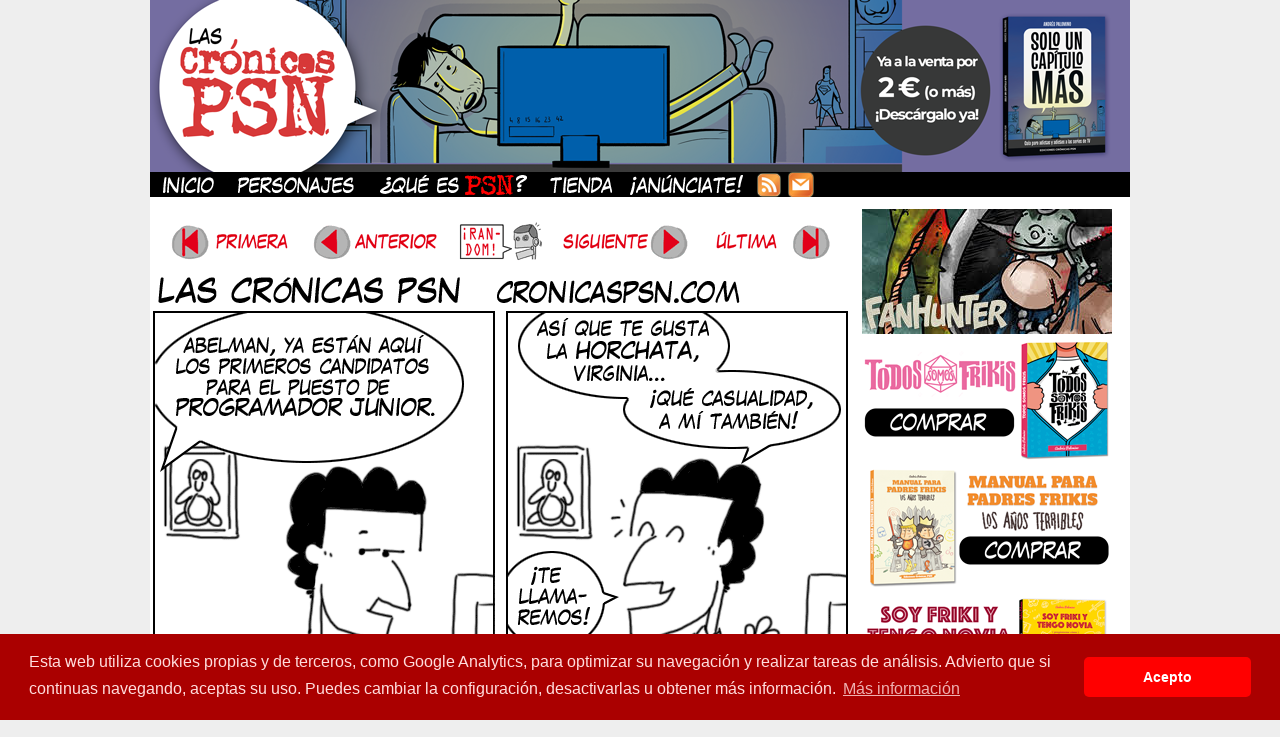

--- FILE ---
content_type: text/html; charset=UTF-8
request_url: https://www.cronicaspsn.com/tiras/cronica-229-candidatos/
body_size: 9871
content:


<!DOCTYPE html>
<html lang="es">
<head>
	<meta http-equiv="Content-Type" content="text/html; charset=UTF-8" />
	<title>CRÓNICAS PSN &#8211; Tira cómica friki - Crónica #229: CANDIDATOS</title>
	<meta http-equiv="Content-Type" content="text/html; charset=UTF-8" />
<link href="https://plus.google.com/113286782674918977752/" rel="publisher" />
<script src="http://px.smowtion.com/validate?sid=125929" type="text/javascript"></script>
<meta name="verify-v1" content="2+6ZnkbOoGXrOYCXg2uqrRSAiSE6b2OgPeP/PKrLl9w=" />
<!-- Update your html tag to include the itemscope and itemtype attributes -->
<html itemscope itemtype="http://schema.org/Blog">

<!-- Add the following three tags inside head -->
<meta itemprop="name" content="Las Crónicas PSN - Tira cómica diaria friki">
<meta itemprop="description" content="Webcómic de humor friki sobre juegos de mesa, rol, videojuegos, padres frikis y Star wars.">

  <META name="description" content="Webcómic de humor friki sobre juegos de mesa, rol, videojuegos, padres frikis y Star wars. (Webcomic in Spanish about the geeky PSN crew.)">
  <META name="keywords" content="humor comic RPG rol espaÃ±ol strip PSN abelman tonino andres palomino geek friki freak blake webcomic subcultura gaming videojuegos">
<meta name="verify-v1" content="Am30Vj+BK0WfSt6/JVUmVeu1YKI63PrAst3ObsmH+lA=" />


	<link rel="stylesheet" href="https://www.cronicaspsn.com/wp-content/themes/comicpress/style.css" type="text/css" media="screen" />
	<link rel="pingback" href="https://www.cronicaspsn.com/xmlrpc.php" />
	<meta name="ComicPress" content="2.9.3.1" />
<link rel='dns-prefetch' href='//s.w.org' />
<link rel="alternate" type="application/rss+xml" title="CRÓNICAS PSN - Tira cómica friki &raquo; Feed" href="https://www.cronicaspsn.com/feed/" />
<link rel="alternate" type="application/rss+xml" title="CRÓNICAS PSN - Tira cómica friki &raquo; RSS de los comentarios" href="https://www.cronicaspsn.com/comments/feed/" />
<link rel="alternate" type="application/rss+xml" title="CRÓNICAS PSN - Tira cómica friki &raquo; Crónica #229: CANDIDATOS RSS de los comentarios" href="https://www.cronicaspsn.com/tiras/cronica-229-candidatos/feed/" />
		<script type="text/javascript">
			window._wpemojiSettings = {"baseUrl":"https:\/\/s.w.org\/images\/core\/emoji\/11.2.0\/72x72\/","ext":".png","svgUrl":"https:\/\/s.w.org\/images\/core\/emoji\/11.2.0\/svg\/","svgExt":".svg","source":{"concatemoji":"https:\/\/www.cronicaspsn.com\/wp-includes\/js\/wp-emoji-release.min.js?ver=5.1.21"}};
			!function(e,a,t){var n,r,o,i=a.createElement("canvas"),p=i.getContext&&i.getContext("2d");function s(e,t){var a=String.fromCharCode;p.clearRect(0,0,i.width,i.height),p.fillText(a.apply(this,e),0,0);e=i.toDataURL();return p.clearRect(0,0,i.width,i.height),p.fillText(a.apply(this,t),0,0),e===i.toDataURL()}function c(e){var t=a.createElement("script");t.src=e,t.defer=t.type="text/javascript",a.getElementsByTagName("head")[0].appendChild(t)}for(o=Array("flag","emoji"),t.supports={everything:!0,everythingExceptFlag:!0},r=0;r<o.length;r++)t.supports[o[r]]=function(e){if(!p||!p.fillText)return!1;switch(p.textBaseline="top",p.font="600 32px Arial",e){case"flag":return s([55356,56826,55356,56819],[55356,56826,8203,55356,56819])?!1:!s([55356,57332,56128,56423,56128,56418,56128,56421,56128,56430,56128,56423,56128,56447],[55356,57332,8203,56128,56423,8203,56128,56418,8203,56128,56421,8203,56128,56430,8203,56128,56423,8203,56128,56447]);case"emoji":return!s([55358,56760,9792,65039],[55358,56760,8203,9792,65039])}return!1}(o[r]),t.supports.everything=t.supports.everything&&t.supports[o[r]],"flag"!==o[r]&&(t.supports.everythingExceptFlag=t.supports.everythingExceptFlag&&t.supports[o[r]]);t.supports.everythingExceptFlag=t.supports.everythingExceptFlag&&!t.supports.flag,t.DOMReady=!1,t.readyCallback=function(){t.DOMReady=!0},t.supports.everything||(n=function(){t.readyCallback()},a.addEventListener?(a.addEventListener("DOMContentLoaded",n,!1),e.addEventListener("load",n,!1)):(e.attachEvent("onload",n),a.attachEvent("onreadystatechange",function(){"complete"===a.readyState&&t.readyCallback()})),(n=t.source||{}).concatemoji?c(n.concatemoji):n.wpemoji&&n.twemoji&&(c(n.twemoji),c(n.wpemoji)))}(window,document,window._wpemojiSettings);
		</script>
		<style type="text/css">
img.wp-smiley,
img.emoji {
	display: inline !important;
	border: none !important;
	box-shadow: none !important;
	height: 1em !important;
	width: 1em !important;
	margin: 0 .07em !important;
	vertical-align: -0.1em !important;
	background: none !important;
	padding: 0 !important;
}
</style>
	<link rel='stylesheet' id='navstyle-css'  href='https://www.cronicaspsn.com/wp-content/themes/comicpress/images/nav/default/navstyle.css?ver=5.1.21' type='text/css' media='all' />
<link rel='stylesheet' id='wp-block-library-css'  href='https://www.cronicaspsn.com/wp-includes/css/dist/block-library/style.min.css?ver=5.1.21' type='text/css' media='all' />
<script type='text/javascript' src='https://www.cronicaspsn.com/wp-includes/js/jquery/jquery.js?ver=1.12.4'></script>
<script type='text/javascript' src='https://www.cronicaspsn.com/wp-includes/js/jquery/jquery-migrate.min.js?ver=1.4.1'></script>
<script type='text/javascript' src='https://www.cronicaspsn.com/wp-content/plugins/countdown-timer/js/webtoolkit.sprintf.js?ver=3.0.7'></script>
<link rel='https://api.w.org/' href='https://www.cronicaspsn.com/wp-json/' />
<link rel="EditURI" type="application/rsd+xml" title="RSD" href="https://www.cronicaspsn.com/xmlrpc.php?rsd" />
<link rel="wlwmanifest" type="application/wlwmanifest+xml" href="https://www.cronicaspsn.com/wp-includes/wlwmanifest.xml" /> 
<link rel='prev' title='Crónica #228: VERSIÓN ORIGINAL' href='https://www.cronicaspsn.com/tiras/cronica-228-version-original/' />
<link rel='next' title='Ya están aquí&#8230; ¡los libros de las Crónicas PSN!' href='https://www.cronicaspsn.com/blog/ya-estan-aqui/' />
<meta name="generator" content="WordPress 5.1.21" />
<link rel="canonical" href="https://www.cronicaspsn.com/tiras/cronica-229-candidatos/" />
<link rel='shortlink' href='https://www.cronicaspsn.com/?p=304' />
<link rel="alternate" type="application/json+oembed" href="https://www.cronicaspsn.com/wp-json/oembed/1.0/embed?url=https%3A%2F%2Fwww.cronicaspsn.com%2Ftiras%2Fcronica-229-candidatos%2F" />
<link rel="alternate" type="text/xml+oembed" href="https://www.cronicaspsn.com/wp-json/oembed/1.0/embed?url=https%3A%2F%2Fwww.cronicaspsn.com%2Ftiras%2Fcronica-229-candidatos%2F&#038;format=xml" />
<link rel="stylesheet" type="text/css" href="//cdnjs.cloudflare.com/ajax/libs/cookieconsent2/3.1.0/cookieconsent.min.css" />
<script src="//cdnjs.cloudflare.com/ajax/libs/cookieconsent2/3.1.0/cookieconsent.min.js"></script>
<script>
window.addEventListener("load", function(){
window.cookieconsent.initialise({
  "palette": {
    "popup": {
      "background": "#aa0000",
      "text": "#ffdddd"
    },
    "button": {
      "background": "#ff0000"
    }
  },
  "theme": "classic",
  "content": {
    "message": "Esta web utiliza cookies propias y de terceros, como Google Analytics, para optimizar su navegación y realizar tareas de análisis. Advierto que si continuas navegando, aceptas su uso. Puedes cambiar la configuración, desactivarlas u obtener más información.",
    "dismiss": "Acepto",
    "link": "Más información",
    "href": "http://www.cronicaspsn.com/politica-de-cookies/"
  }
})});
</script>

<link rel='stylesheet' id='custom_stylesheet'  href='https://www.cronicaspsn.com/wp-content/uploads/css/custom_style.css' type='text/css' media='all' />
		   <script type="text/javascript" charset="utf-8"
            src="http://bit.ly/javascript-api.js?version=latest&login=tweettrackjs&apiKey=R_7e9987b2fd13d7e4e881f9cbb168f523"></script>
   <script type="text/javascript" charset="utf-8"
            src="http://s.bit.ly/TweetAndTrack.js?v=1.01"></script>
</head>

   <script type="text/javascript">
  window.___gcfg = {lang: 'es'};

  (function() {
    var po = document.createElement('script'); po.type = 'text/javascript'; po.async = true;
    po.src = 'https://apis.google.com/js/plusone.js';
    var s = document.getElementsByTagName('script')[0]; s.parentNode.insertBefore(po, s);
  })();
</script>


<body class="post-template-default single single-post postid-304 single-format-standard user-guest comic chrome single-category-tiras single-author-admin pm night evening tue layout-2cvr">


 
<div id="page-wrap"><!-- Wraps outside the site width -->
	<div id="page"><!-- Defines entire site width - Ends in Footer -->

		


<div id="header" onclick="location.href='https://lektu.com/l/cronicas-psn/solo-un-capitulo-mas/12404';" style="cursor: pointer;">
	<h1><a href="https://www.cronicaspsn.com">CRÓNICAS PSN &#8211; Tira cómica friki</a></h1>
	<div class="description">Webcómic de humor friki &#8211; juegos de rol, juegos de mesa, videojuegos, cómics, subcultura, horchata</div>
</div>

<div id="menubar">

	<div id="menu">
		<ul>
		        <li><a href="https://www.cronicaspsn.com/"><img src="https://www.cronicaspsn.com/img/inicio.png" border="0" alt="Personajes"></a><a href="https://www.cronicaspsn.com/personajes/"><img src="https://www.cronicaspsn.com/img/personajes.png" border="0" alt="Personajes"></a><a href="https://www.cronicaspsn.com/queespsn/"><img src="https://www.cronicaspsn.com/img/queespsn.png" border="0" alt="¿Qué es PSN?"></a><a href="https://www.cronicaspsn.com/tienda/"><img src="https://www.cronicaspsn.com/img/tienda.png" border="0" alt="Tienda"><a href="https://www.cronicaspsn.com/anunciate/"><img src="https://www.cronicaspsn.com/img/anunciate.png" border="0" alt="¡Anúnciate!"></a></a><a href="https://feeds.feedburner.com/CronicasPSN"><img src="https://www.cronicaspsn.com/img/rss.png" border="0" alt="Suscripcion RSS"></a><a href="https://feedburner.google.com/fb/a/mailverify?uri=CronicasPSN&amp;loc=es_ES"><img src="https://www.cronicaspsn.com/img/mailsub.png" border="0" alt="Suscripcion por mail"></a></li>
		</ul>
	</div>
	<div id="menunav">
			</div>

</div>

<div id="content-wrapper">
			<div id="subcontent-wrapper">
									<div id="section-wrap">
					<div id="comic-wrap" class="comic-id-304">
			<div id="comic-head"><div id="sidebar-overcomic" class="customsidebar ">
	
<div class="comic_navi_wrapper">
	<table class="comic_navi">
	<tr>
		<td class="comic_navi_left">
								<a href="https://www.cronicaspsn.com/tiras/cronica-01-egocentrismo/" class="navi navi-first" title="Primera"><img src="http://www.cronicaspsn.com/img/navegacion/primera.gif"></a>
									<a href="https://www.cronicaspsn.com/tiras/cronica-228-version-original/" class="navi navi-prev" title="Anterior"><img src="http://www.cronicaspsn.com/img/navegacion/anterior.gif"></a>
						</td>
		<td class="comic_navi_center">
						<a href="https://www.cronicaspsn.com/?randomcomic&amp;nocache=1" class="navi navi-random" title="Random"><img src="http://www.cronicaspsn.com/img/navegacion/random.gif"></a>
					</td>
		<td class="comic_navi_right">
								<a href="https://www.cronicaspsn.com/tiras/cronica-230-energi/" class="navi navi-next" title="Siguiente"><img src="http://www.cronicaspsn.com/img/navegacion/siguiente.gif"></a>
										<a href="https://www.cronicaspsn.com/tiras/pec/" class="navi navi-last" title="Última"><img src="http://www.cronicaspsn.com/img/navegacion/ultima.gif"></a>						
											</td>
	</tr>
	</table>
		</div>
		</div>
</div>
			<div class="clear"></div>
							<div id="comic">
				<div id="comic-1" class="comicpane"><img src="https://www.cronicaspsn.com/comics/2009-03-30_229.gif" alt="Crónica #229: CANDIDATOS" title="Crónica #229: CANDIDATOS"/></div>
				<!-- Last Update: Mar 30th, 2009 // -->
			</div>
							<div class="clear"></div>
			<div id="comic-foot"><div id="sidebar-undercomic" class="customsidebar ">
	
<div class="comic_navi_wrapper">
	<table class="comic_navi">
	<tr>
		<td class="comic_navi_left">
								<a href="https://www.cronicaspsn.com/tiras/cronica-01-egocentrismo/" class="navi navi-first" title="Primera"><img src="http://www.cronicaspsn.com/img/navegacion/primera.gif"></a>
									<a href="https://www.cronicaspsn.com/tiras/cronica-228-version-original/" class="navi navi-prev" title="Anterior"><img src="http://www.cronicaspsn.com/img/navegacion/anterior.gif"></a>
						</td>
		<td class="comic_navi_center">
						<a href="https://www.cronicaspsn.com/?randomcomic&amp;nocache=1" class="navi navi-random" title="Random"><img src="http://www.cronicaspsn.com/img/navegacion/random.gif"></a>
					</td>
		<td class="comic_navi_right">
								<a href="https://www.cronicaspsn.com/tiras/cronica-230-energi/" class="navi navi-next" title="Siguiente"><img src="http://www.cronicaspsn.com/img/navegacion/siguiente.gif"></a>
										<a href="https://www.cronicaspsn.com/tiras/pec/" class="navi navi-last" title="Última"><img src="http://www.cronicaspsn.com/img/navegacion/ultima.gif"></a>						
											</td>
	</tr>
	</table>
		</div>
		</div>
</div>
		</div>
							<div id="content" class="narrowcolumn">
											<!--<div class="nav">
				<div class="nav-first"><a href="https://www.cronicaspsn.com/tiras/cronica-01-egocentrismo/">&lsaquo;&lsaquo; First</a></div>				<div class="nav-previous"><a href="https://www.cronicaspsn.com/tiras/cronica-228-version-original/" rel="prev">&lsaquo; Previous</a></div>
				<div class="nav-next"><a href="https://www.cronicaspsn.com/tiras/cronica-230-energi/" rel="next">Next &rsaquo;</a></div>
				<div class="nav-last"><a href="https://www.cronicaspsn.com/tiras/pec/">Last &rsaquo;&rsaquo;</a></div>				</div>
				<div class="clear"></div>-->
					<div class="post-304 post type-post status-publish format-standard hentry category-tiras tag-abelman tag-curriculum tag-empresa tag-entrevista tag-junior tag-oficina uentry post-comic postonpage-1 odd post-author-admin">
									<div class="post-content">
				<div class="post-info">
																				<div class="post-text">
						<h2 class="post-title"><a href="https://www.cronicaspsn.com/tiras/cronica-229-candidatos/">Crónica #229: CANDIDATOS</a></h2>
<span class="posted-on">&nbsp;</span><span class="post-date">30 marzo 2009</span>
<span class="posted-at">a&nbsp;las&nbsp;</span><span class="post-time">7:21</span>
					
						<div align="left" style=" text-align: left">
</br>
<a href="https://www.facebook.com/sharer/sharer.php?u=https://www.cronicaspsn.com/tiras/cronica-229-candidatos/"><img src="http://www.cronicaspsn.com/img/navegacion/fb_botonaco.png" alt="Comparte en Facebook" title="Comparte en Facebook" style=" margin-right: 10px"></a><a href="https://twitter.com/intent/tweet?url=https://www.cronicaspsn.com/tiras/cronica-229-candidatos/"><a href="https://www.twitch.tv/blippsn" alt="Sígueme en Twitch" title="Sígueme en Twitch"><img src="http://www.cronicaspsn.com/img/navegacion/twitch_botonaco.png" alt="Sígueme en Twitch" title="Sígueme en Twitch" style=" margin-right: 10px"></a><img src="http://www.cronicaspsn.com/img/navegacion/twitter_botonaco.png" alt="Comparte en Twitter" title="Comparte en Twitter" style=" margin-right: 10px"></a><a href="https://www.instagram.com/cronicaspsn/"><img src="http://www.cronicaspsn.com/img/navegacion/instagram_botonaco.png" alt="Instagram" title="Instagram" style=" margin-right: 10px"></a><a href="http://telegram.me/cronicaspsn"><img src="http://www.cronicaspsn.com/img/navegacion/telegram_botonaco.png" alt="Canal de Telegram" title="Canal de Telegram"></a></div>

					</div>
				</div>
				<div class="clear"></div>
				<div class="entry">
					<p>Sigue el proceso de selección del programador junior de Abelman&#8230;</p>
					<div class="clear"></div>
				</div>
				<div class="clear"></div>
								<div class="post-extras">
					<div class="post-tags">&#9492; Etiquetas: <a href="https://www.cronicaspsn.com/tag/abelman/" rel="tag">abelman</a>, <a href="https://www.cronicaspsn.com/tag/curriculum/" rel="tag">currículum</a>, <a href="https://www.cronicaspsn.com/tag/empresa/" rel="tag">empresa</a>, <a href="https://www.cronicaspsn.com/tag/entrevista/" rel="tag">entrevista</a>, <a href="https://www.cronicaspsn.com/tag/junior/" rel="tag">junior</a>, <a href="https://www.cronicaspsn.com/tag/oficina/" rel="tag">oficina</a><br /></div>
															<div class="clear"></div>
				</div>
											</div>
					</div>
		
<div id="comment-wrapper">


			
		<h3 id="comments">Discussion (9) &not;</h3>
		<div class="commentsrsslink">[ <a href="https://www.cronicaspsn.com/tiras/cronica-229-candidatos/feed/">Comments RSS</a> ]</div>
		<ol class="commentlist">
				<li id="comment-1848" class="comment even thread-even depth-1">
	
		<div class="comment-avatar"><img alt='jasev' src='https://secure.gravatar.com/avatar/86e0d26ff983a4bbb7da1840c76fb51d?s=64&#038;d=mm&#038;r=g' srcset='https://secure.gravatar.com/avatar/86e0d26ff983a4bbb7da1840c76fb51d?s=128&#038;d=mm&#038;r=g 2x' class='avatar avatar-64 photo instant nocorner itxtalt' height='64' width='64' /></div>		
		<div class="comment-content">
		
			<div class="comment-author vcard">
				<cite>jasev</cite>			</div>
	
			<div class="comment-meta-data">
						
				<span class="comment-time" title="lunes, marzo 30th, 2009, 7:27 am">
					30 marzo 2009 at 7:27				</span> 
		
				<span class="comment-permalink">
					<span class="separator">|</span> <a href="#comment-1848" title="Permalink to comment">#</a>
				</span>
				
									
				 
				
							
			</div>

							<div class="comment-text">
					<p>Eso sí que son criterios de selección de personal fiables y objetivos, sí señor.</p>
				</div>
									
		</div>
		
		<div class="clear"></div>
		
</li>	<li id="comment-1849" class="comment odd alt thread-odd thread-alt depth-1 microid-mailto+http:sha1:6c24edf943bb91cf15fc3b2a0a1ecbe0444f3078">
	
		<div class="comment-avatar"><a href="http://lakame.blogspot.com" rel="external nofollow" title="katakraos"><img alt='katakraos' src='https://secure.gravatar.com/avatar/5fb4d7842a9d3a32c79f2642f062e644?s=64&#038;d=mm&#038;r=g' srcset='https://secure.gravatar.com/avatar/5fb4d7842a9d3a32c79f2642f062e644?s=128&#038;d=mm&#038;r=g 2x' class='avatar avatar-64 photo instant nocorner itxtalt' height='64' width='64' /></a></div>		
		<div class="comment-content">
		
			<div class="comment-author vcard">
				<cite title="http://lakame.blogspot.com"><a href="http://lakame.blogspot.com" title="katakraos" class="external nofollow">katakraos</a></cite>			</div>
	
			<div class="comment-meta-data">
						
				<span class="comment-time" title="lunes, marzo 30th, 2009, 8:05 am">
					30 marzo 2009 at 8:05				</span> 
		
				<span class="comment-permalink">
					<span class="separator">|</span> <a href="#comment-1849" title="Permalink to comment">#</a>
				</span>
				
									
				 
				
							
			</div>

							<div class="comment-text">
					<p>Abelman, siempre pensando en lo mejor para la empresa XDXDXD</p>
				</div>
									
		</div>
		
		<div class="clear"></div>
		
</li>	<li id="comment-1850" class="comment even thread-even depth-1 microid-mailto+http:sha1:a4902ef949fde38e60649135b575306ed96b6218">
	
		<div class="comment-avatar"><a href="http://josezanni.com/blog" rel="external nofollow" title="josepzin"><img alt='josepzin' src='https://secure.gravatar.com/avatar/99bbb486ba4f1e823108be4b9ddc27db?s=64&#038;d=mm&#038;r=g' srcset='https://secure.gravatar.com/avatar/99bbb486ba4f1e823108be4b9ddc27db?s=128&#038;d=mm&#038;r=g 2x' class='avatar avatar-64 photo instant nocorner itxtalt' height='64' width='64' /></a></div>		
		<div class="comment-content">
		
			<div class="comment-author vcard">
				<cite title="http://josezanni.com/blog"><a href="http://josezanni.com/blog" title="josepzin" class="external nofollow">josepzin</a></cite>			</div>
	
			<div class="comment-meta-data">
						
				<span class="comment-time" title="lunes, marzo 30th, 2009, 8:05 am">
					30 marzo 2009 at 8:05				</span> 
		
				<span class="comment-permalink">
					<span class="separator">|</span> <a href="#comment-1850" title="Permalink to comment">#</a>
				</span>
				
									
				 
				
							
			</div>

							<div class="comment-text">
					<p>¡¡Esa corbata delatora!! 😀</p>
				</div>
									
		</div>
		
		<div class="clear"></div>
		
</li>	<li id="comment-1851" class="comment odd alt thread-odd thread-alt depth-1">
	
		<div class="comment-avatar"><img alt='Maks' src='https://secure.gravatar.com/avatar/85e4239ff9662bf8296083d98da17677?s=64&#038;d=mm&#038;r=g' srcset='https://secure.gravatar.com/avatar/85e4239ff9662bf8296083d98da17677?s=128&#038;d=mm&#038;r=g 2x' class='avatar avatar-64 photo instant nocorner itxtalt' height='64' width='64' /></div>		
		<div class="comment-content">
		
			<div class="comment-author vcard">
				<cite>Maks</cite>			</div>
	
			<div class="comment-meta-data">
						
				<span class="comment-time" title="lunes, marzo 30th, 2009, 10:12 am">
					30 marzo 2009 at 10:12				</span> 
		
				<span class="comment-permalink">
					<span class="separator">|</span> <a href="#comment-1851" title="Permalink to comment">#</a>
				</span>
				
									
				 
				
							
			</div>

							<div class="comment-text">
					<p>Abelman está aplicando el principio de hacer equipo</p>
				</div>
									
		</div>
		
		<div class="clear"></div>
		
</li>	<li id="comment-1852" class="comment even thread-even depth-1 microid-mailto+http:sha1:7ce2d606ab2859b6ff8441f000919b3a185959b7">
	
		<div class="comment-avatar"><a href="http://elagujero.wordpress.com" rel="external nofollow" title="Hugo - elagujero.wordpress.com"><img alt='Hugo - elagujero.wordpress.com' src='https://secure.gravatar.com/avatar/acdebb7c2f8d1066f26ed2bbe32cc181?s=64&#038;d=mm&#038;r=g' srcset='https://secure.gravatar.com/avatar/acdebb7c2f8d1066f26ed2bbe32cc181?s=128&#038;d=mm&#038;r=g 2x' class='avatar avatar-64 photo instant nocorner itxtalt' height='64' width='64' /></a></div>		
		<div class="comment-content">
		
			<div class="comment-author vcard">
				<cite title="http://elagujero.wordpress.com"><a href="http://elagujero.wordpress.com" title="Hugo - elagujero.wordpress.com" class="external nofollow">Hugo - elagujero.wordpress.com</a></cite>			</div>
	
			<div class="comment-meta-data">
						
				<span class="comment-time" title="lunes, marzo 30th, 2009, 10:42 am">
					30 marzo 2009 at 10:42				</span> 
		
				<span class="comment-permalink">
					<span class="separator">|</span> <a href="#comment-1852" title="Permalink to comment">#</a>
				</span>
				
									
				 
				
							
			</div>

							<div class="comment-text">
					<p>Todo el mundo sabe que para funcionar en el trabajo y en equipo hay que tener aficiones en común. Como el solitario&#8230; ¿pero los masters y la experiencia en idiomas? ¡Donde esté la horchata que se quite el resto!</p>
				</div>
									
		</div>
		
		<div class="clear"></div>
		
</li>	<li id="comment-1853" class="comment odd alt thread-odd thread-alt depth-1 microid-mailto+http:sha1:176d2579f3b4e3421c9320ffb9f560283e7af173">
	
		<div class="comment-avatar"><a href="http://www.fantasmitas.com" rel="external nofollow" title="Morghost"><img alt='Morghost' src='https://secure.gravatar.com/avatar/adfe8e4ca91d7021e4ec1efa5a499b07?s=64&#038;d=mm&#038;r=g' srcset='https://secure.gravatar.com/avatar/adfe8e4ca91d7021e4ec1efa5a499b07?s=128&#038;d=mm&#038;r=g 2x' class='avatar avatar-64 photo instant nocorner itxtalt' height='64' width='64' /></a></div>		
		<div class="comment-content">
		
			<div class="comment-author vcard">
				<cite title="http://www.fantasmitas.com"><a href="http://www.fantasmitas.com" title="Morghost" class="external nofollow">Morghost</a></cite>			</div>
	
			<div class="comment-meta-data">
						
				<span class="comment-time" title="lunes, marzo 30th, 2009, 10:57 am">
					30 marzo 2009 at 10:57				</span> 
		
				<span class="comment-permalink">
					<span class="separator">|</span> <a href="#comment-1853" title="Permalink to comment">#</a>
				</span>
				
									
				 
				
							
			</div>

							<div class="comment-text">
					<p>Vaaale, aceptamos el solitario de windows como multiplayer online game.<br />
Cosas más raras se han visto, como este trailer de la peli «Buscaminas», descojonante&#8230;<br />
<a href="http://www.youtube.com/watch?v=vDxmAg404bQ&#038;hl=fr" rel="nofollow">http://www.youtube.com/watch?v=vDxmAg404bQ&#038;hl=fr</a></p>
				</div>
									
		</div>
		
		<div class="clear"></div>
		
</li>	<li id="comment-1854" class="comment even thread-even depth-1">
	
		<div class="comment-avatar"><img alt='Abelman' src='https://secure.gravatar.com/avatar/b674f5da1c264416925fba8b5a842a87?s=64&#038;d=mm&#038;r=g' srcset='https://secure.gravatar.com/avatar/b674f5da1c264416925fba8b5a842a87?s=128&#038;d=mm&#038;r=g 2x' class='avatar avatar-64 photo instant nocorner itxtalt' height='64' width='64' /></div>		
		<div class="comment-content">
		
			<div class="comment-author vcard">
				<cite>Abelman</cite>			</div>
	
			<div class="comment-meta-data">
						
				<span class="comment-time" title="lunes, marzo 30th, 2009, 3:05 pm">
					30 marzo 2009 at 15:05				</span> 
		
				<span class="comment-permalink">
					<span class="separator">|</span> <a href="#comment-1854" title="Permalink to comment">#</a>
				</span>
				
									
				 
				
							
			</div>

							<div class="comment-text">
					<p>Una chica puso en el curriculum que a parte de programar también ejercía de azafata de congresos. Nunca ha habido tantos tíos haciendo una entrevista a un candidato. Creo que no acertó ni una sola repuesta pero todo el mundo estuvo de acuerdo con que había que contratarla. Lamentablemente los de su empresa le subieron el sueldo y no se quiso cambiar.</p>
				</div>
									
		</div>
		
		<div class="clear"></div>
		
</li>	<li id="comment-1856" class="comment odd alt thread-odd thread-alt depth-1 microid-mailto+http:sha1:0cf5c33014c04b9c1839f0f952d300f6f30858bf">
	
		<div class="comment-avatar"><a href="http://paxarada.blogspot.com" rel="external nofollow" title="An"><img alt='An' src='https://secure.gravatar.com/avatar/5601abdee0aa8bc41c1db7a8d9d4518e?s=64&#038;d=mm&#038;r=g' srcset='https://secure.gravatar.com/avatar/5601abdee0aa8bc41c1db7a8d9d4518e?s=128&#038;d=mm&#038;r=g 2x' class='avatar avatar-64 photo instant nocorner itxtalt' height='64' width='64' /></a></div>		
		<div class="comment-content">
		
			<div class="comment-author vcard">
				<cite title="http://paxarada.blogspot.com"><a href="http://paxarada.blogspot.com" title="An" class="external nofollow">An</a></cite>			</div>
	
			<div class="comment-meta-data">
						
				<span class="comment-time" title="lunes, marzo 30th, 2009, 7:24 pm">
					30 marzo 2009 at 19:24				</span> 
		
				<span class="comment-permalink">
					<span class="separator">|</span> <a href="#comment-1856" title="Permalink to comment">#</a>
				</span>
				
									
				 
				
							
			</div>

							<div class="comment-text">
					<p>jajajajajaja, que bueno, asi tambien escojeria yo. Saúdos meu</p>
				</div>
									
		</div>
		
		<div class="clear"></div>
		
</li>	<li id="comment-1857" class="comment even thread-even depth-1 microid-mailto+http:sha1:e19796d43073ff0efd683a797d1d53f17c4c9d80">
	
		<div class="comment-avatar"><a href="http://www.citykats.blogspot.com" rel="external nofollow" title="luis09hp"><img alt='luis09hp' src='https://secure.gravatar.com/avatar/1abd221e703127f644a2fb7e3b68cb48?s=64&#038;d=mm&#038;r=g' srcset='https://secure.gravatar.com/avatar/1abd221e703127f644a2fb7e3b68cb48?s=128&#038;d=mm&#038;r=g 2x' class='avatar avatar-64 photo instant nocorner itxtalt' height='64' width='64' /></a></div>		
		<div class="comment-content">
		
			<div class="comment-author vcard">
				<cite title="http://www.citykats.blogspot.com"><a href="http://www.citykats.blogspot.com" title="luis09hp" class="external nofollow">luis09hp</a></cite>			</div>
	
			<div class="comment-meta-data">
						
				<span class="comment-time" title="lunes, marzo 30th, 2009, 7:45 pm">
					30 marzo 2009 at 19:45				</span> 
		
				<span class="comment-permalink">
					<span class="separator">|</span> <a href="#comment-1857" title="Permalink to comment">#</a>
				</span>
				
									
				 
				
							
			</div>

							<div class="comment-text">
					<p>estoy de acuedo en que debe haber compatibilidad en los gustos de los trabajadores para una armonia laboral pero hay algo en abelman que parece mal&#8230;</p>
				</div>
									
		</div>
		
		<div class="clear"></div>
		
</li>	
		</ol>
		
			
		
				
		
	

<div class="comment-wrapper-respond">
		<div id="respond" class="comment-respond">
		<h3 id="reply-title" class="comment-reply-title">Comment &not;<br /> <small><a rel="nofollow" id="cancel-comment-reply-link" href="/tiras/cronica-229-candidatos/#respond" style="display:none;"><small>Cancel reply</small></a></small></h3>			<form action="https://www.cronicaspsn.com/wp-comments-post.php" method="post" id="commentform" class="comment-form">
				<p class="comment-form-comment"><textarea id="comment" name="comment"></textarea></p><p class="comment-form-author"><input id="author" name="author" type="text" value="" size="30" /> <label for="author"><small>NAME &mdash; <a href="http://gravatar.com">Get a Gravatar</a></small></label></p>
<p class="comment-form-email"><input id="email" name="email" type="text" value="" size="30" /> <label for="email">EMAIL</label></p>
<p class="comment-form-url"><input id="url" name="url" type="text" value="" size="30" /> <label for="url">Website URL</label></p>
<p class="comment-form-cookies-consent"><input id="wp-comment-cookies-consent" name="wp-comment-cookies-consent" type="checkbox" value="yes" /><label for="wp-comment-cookies-consent">Guardar mi nombre, correo electrónico y sitio web en este navegador para la próxima vez que haga un comentario.</label></p>
<p class="form-submit"><input name="submit" type="submit" id="submit" class="submit" value="Post Comment" /> <input type='hidden' name='comment_post_ID' value='304' id='comment_post_ID' />
<input type='hidden' name='comment_parent' id='comment_parent' value='0' />
</p><p style="display: none;"><input type="hidden" id="akismet_comment_nonce" name="akismet_comment_nonce" value="6a11a7875c" /></p><p style="display: none !important;"><label>&#916;<textarea name="ak_hp_textarea" cols="45" rows="8" maxlength="100"></textarea></label><input type="hidden" id="ak_js_1" name="ak_js" value="144"/><script>document.getElementById( "ak_js_1" ).setAttribute( "value", ( new Date() ).getTime() );</script></p>			</form>
			</div><!-- #respond -->
	<p class="akismet_comment_form_privacy_notice">Este sitio usa Akismet para reducir el spam. <a href="https://akismet.com/privacy/" target="_blank" rel="nofollow noopener">Aprende cómo se procesan los datos de tus comentarios</a>.</p>	<div class="clear"></div>
</div>

</div>
		</div>
									<div class="clear"></div>
			</div>
							<div id="sidebar-right">
			<div class="sidebar">
		<div id="text-12" class="widget widget_text">
<div class="widget-content">
			<div class="textwidget"><a href="https://fanhunter.bigcartel.com/" alt="Fanhunter"><img src="http://www.cronicaspsn.com/img/fanhunter.jpg" alt="Fanhunter"></a>

<a href="https://lektu.com/l/cronicas-psn/todos-somos-frikis/10502" alt="Comprar Todos Somos Frikis"><img src="http://www.cronicaspsn.com/img/tsf_comprar.png" alt="Comprar Todos Somos Frikis"></a>

<a href="https://gigamesh.com/libro/manual-para-padres-frikis-3/" alt="Comprar Manual para padres frikis 3 Los años terribles"><img src="http://www.cronicaspsn.com/img/mpf3_comprar.png" alt="Comprar Manual para padres frikis 3 Los años terribles"></a>

<a href="https://gigamesh.com/comic/soy-friki-y-tengo-novia/" alt="Comprar Soy friki y tengo novia"><img src="http://www.cronicaspsn.com/img/sftn_comprar.png" alt="Comprar Soy friki y tengo novia"></a>

<a href="https://gigamesh.com/comic/manual-para-padres-frikis/" alt="Comprar Manual para padres frikis Año 0"><img src="http://www.cronicaspsn.com/img/mpf_comprar.png" alt="Comprar Manual para padres frikis Año 0"></a>

<a href="https://gigamesh.com/libro/por-crom/" alt="Comprar ¡Por Crom!"><img src="http://www.cronicaspsn.com/img/porcrom_comprar.png" alt="Comprar ¡Por Crom!"></a></div>
		</div>
</div>
<div id="text-5" class="widget widget_text">
<div class="widget-content">
			<div class="textwidget"><h2>¡Pon la última tira en tu blog!</h2>
<div class="textwidget"><div align="center" style=" text-align: center; width: 256px; margin-top: 10px; margin-bottom: 15px; line-height: 140%;">
<a href="http://www.cronicaspsn.com/widget/"> <img src="http://www.cronicaspsn.com/comics/tira_mini.gif" /></a></br></br>

<h2>Qué hace la competencia...</h2></br>

<a title="Cripta (del horror) Innombrable" href="http://criptadelhorrorinnombrable.blogspot.com.es/"><img src="http://www.cronicaspsn.com/comics/tira_mini_CdHI.jpg" width="125" height="125" alt="Cripta (del horror) Innombrable"/></a> <a title="Sinergia Sin Control" href="http://sinergiasincontrol.blogspot.com/"><img src="http://www.sinergiasincontrol.com/actual.gif" width="125" height="125" alt="Sinergia Sin Control"/></a> <a title="El Sistema D13" href="http://www.elsistemad13.com/"><img src="http://www.elsistemad13.com/comics/Miniatura.gif" alt="El Sistema D13" /></a> <a title="¡Eh, tío!" href="http://www.ehtio.es/"><img src="http://www.ehtio.es/thumbs/last.png" style="border: 1px solid
black;" width="123" height="123" alt="¡Eh, tío!"></a> </div></div>
		</div>
</div>
<div id="text-4" class="widget widget_text">
<div class="widget-content">
			<div class="textwidget">				<h2>Las CPSN recomiendan:</h2>
<br>
<ul><a href="http://www.tebeosfera.com/"><img src="http://www.cronicaspsn.com/img/logo_tebeosfera.gif" border=0 Alt="Tebeosfera" ></a>
                                </ul><br>
                                <ul><a href="http://www.guiadelcomic.com/"><img src="http://www.cronicaspsn.com/img/logo-160.gif" border=0 Alt="Guia del Comic" style="margin-left:25px"></a>
                                </ul><br>
                                <ul><a href="http://www.zonanegativa.com/"><img src="http://www.cronicaspsn.com/img/zonanegativa.jpg" border=0 Alt="Zona Negativa" style="margin-left:5px"></a>
                                </ul><br>
                                <ul><a href="http://www.xn--vietario-e3a.com/"><img src="http://www.cronicaspsn.com/img/vinetario.jpg" border=0 Alt="Viñetario" style="margin-left:5px"></a>
                                </ul>
                                <ul><a href="http://blog.rtve.es/comic/"><img src="http://www.cronicaspsn.com/img/vinetasbocadillos.png" border=0 Alt="Viñetas y Bocadillos" style="margin-left:5px"></a>
                                </ul><br>

				<h2>Enlázanos...</h2>
				<ul>
					<img src="http://www.cronicaspsn.com/img/bannerCPSN200x40.gif" border="0">
                 		</ul></div>
		</div>
</div>
<div id="text-14" class="widget widget_text">
<div class="widget-content">
			<div class="textwidget"><br><br>
<div id="MadresferaWidget0"><a href="https://madresfera.com/" target="_blank"><img src="https://madresfera.com/widget/img/789aa16a-41d8-7323-a55e-4383939297bf/0" title="madresfera"></a></div></div>
		</div>
</div>
		</div>
	</div>				<div class="clear"></div>
	</div>
	<div class="clear"></div>
</div>
		<div id="footer">
<div id="sidebar-footer" class="customsidebar ">
	<div id="text-6" class="widget widget_text">
<div class="widget-content">
			<div class="textwidget"><a rel="license" href="https://creativecommons.org/licenses/by-nc-nd/2.5/es/">Licencia Creative Commons Andrés Palomino 2008-2012.</a> Suscripción <a href="https://feeds.feedburner.com/CronicasPSN">RSS</a> | <a href="https://www.cronicaspsn.com/sitemap.xml">XML</a> | <a href="https://www.cronicaspsn.com/aviso-legal/">Aviso legal</a> | <a href="https://www.cronicaspsn.com/politica-de-privacidad/">Política de privacidad</a> | <a href="https://www.cronicaspsn.com/politica-de-cookies/">Política de cookies</a> | <a href="https://www.cronicaspsn.com/mapa/">Mapa del Sitio</a> | <a href="https://www.cronicaspsn.com/contacto/">Contacto</a> </div>
		</div>
</div>
</div>
<p class="footer-text">
&copy;2008-2024 <a href="https://www.cronicaspsn.com">CRÓNICAS PSN - Tira cómica friki</a> <span class="footer-pipe">|</span> Las CPSN funcionan con <a href="http://wordpress.org/">WordPress</a> y con <a href="http://comicpress.net/">ComicPress</a>
<span class="footer-subscribe"><span class="footer-pipe">|</span> Subscribe: <a href="https://www.cronicaspsn.com/feed/">RSS</a>
</span>
<span class="footer-uptotop"><span class="footer-pipe">|</span> <a href="#outside" onclick="scrollup(); return false;">Volver arriba &uarr;</a></span>
</p>
	<!-- 56 queries. 0,480 seconds. //-->
		</div><!-- Ends #footer -->
	</div><!-- Ends "page/page-wide" -->
</div><!-- Ends "page-wrap" -->




<script type='text/javascript' src='https://www.cronicaspsn.com/wp-includes/js/comment-reply.min.js?ver=5.1.21'></script>
<script type='text/javascript' src='https://www.cronicaspsn.com/wp-content/themes/comicpress/js/ddsmoothmenu.js'></script>
<script type='text/javascript' src='https://www.cronicaspsn.com/wp-content/themes/comicpress/js/menubar.js'></script>
<script type='text/javascript' src='https://www.cronicaspsn.com/wp-content/themes/comicpress/js/scroll.js'></script>
<script type='text/javascript'>
/* <![CDATA[ */
var fergcorp_countdown_timer_js_lang = {"year":"%d a\u00f1o,","years":"%d a\u00f1os,","month":"%d mes,","months":"%d meses,","week":"%d semana,","weeks":"%d semanas,","day":"%d d\u00eda,","days":"%d d\u00edas,","hour":"%d hora,","hours":"%d horas,","minute":"%d minuto,","minutes":"%d minutos,","second":"%d segundo,","seconds":"%d segundos,","agotime":"Hace%s","intime":"en%s"};
var fergcorp_countdown_timer_jsEvents = [];
var fergcorp_countdown_timer_options = {"showYear":"0","showMonth":"0","showWeek":"0","showDay":"0","showHour":"1","showMinute":"1","showSecond":"0","stripZero":"1"};
/* ]]> */
</script>
<script type='text/javascript' src='https://www.cronicaspsn.com/wp-content/plugins/countdown-timer/js/fergcorp_countdownTimer_java.js?ver=3.0.7'></script>
<script type='text/javascript' src='https://www.cronicaspsn.com/wp-includes/js/wp-embed.min.js?ver=5.1.21'></script>
<script defer type='text/javascript' src='https://www.cronicaspsn.com/wp-content/plugins/akismet/_inc/akismet-frontend.js?ver=1661332825'></script>

<script type="text/javascript">
var gaJsHost = (("https:" == document.location.protocol) ? "https://ssl." : "http://www.");
document.write(unescape("%3Cscript src='" + gaJsHost + "google-analytics.com/ga.js' type='text/javascript'%3E%3C/script%3E"));
</script>
<script type="text/javascript">
var pageTracker = _gat._getTracker("UA-4867835-1");
pageTracker._initData();
pageTracker._trackPageview();
</script>
</body>
</html>
